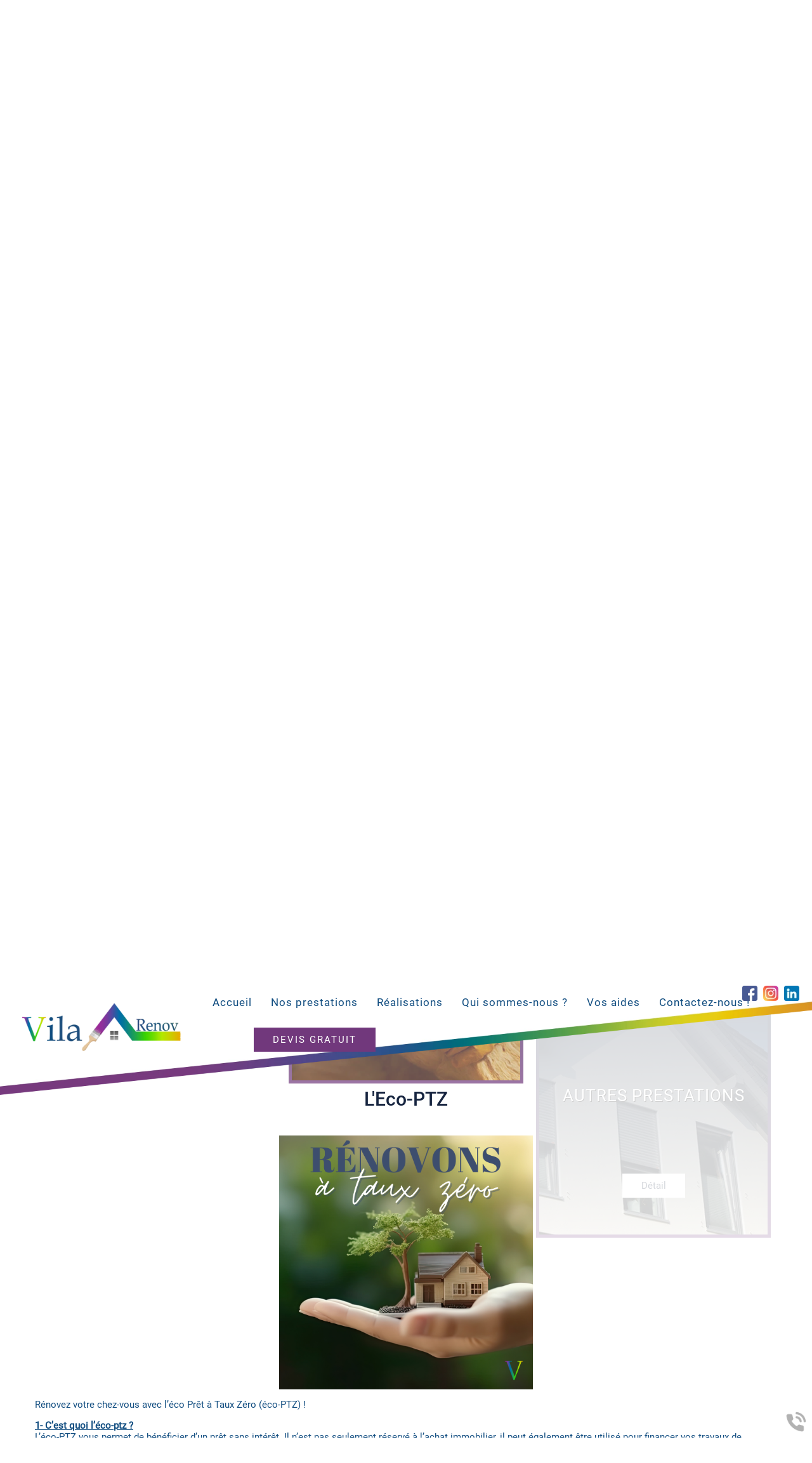

--- FILE ---
content_type: text/html; charset=utf-8
request_url: https://www.vilarenov.fr/le-ptz/c-31.html
body_size: 6745
content:
<!doctype html>
<html lang="fr">

<head>
    <title>Vos aides Nantes - Le PTZ</title>
    <meta name="description" content="VilaRenov: Vos aides à Nantes. Découvrez notre rubrique Le PTZ">
    <meta name='viewport' content='width=device-width, initial-scale=1.0,maximum-scale=5.0'>
    <meta http-equiv='Content-Type' content='text/html; charset=utf-8'>
    <meta name="theme-color" content="#172540">
    <meta name="msapplication-TileColor" content="#172540">
    <meta property="og:site_name" content="VilaRenov" />
    <meta property="og:locale" content="fr_FR" />
    <meta property="og:type" content="article" />
    <meta property="og:description" content="VilaRenov: Vos aides à Nantes. Découvrez notre rubrique Le PTZ" />


    <meta property="og:titre" content="Vos aides Nantes - Le PTZ" />
    <link rel="preload" href="/css/global2.css" as="style">
    <link rel="preload" href="/scripts/main.js" as="script">
    <link rel="apple-touch-icon" sizes="180x180" href="/img/elementgraphique/element_graphique_3.webp">
    <link rel='shortcut icon' type='image/x-icon' href='/img/elementgraphique/element_graphique_30.x-icon'>
    <link type="text/css" href='/css/global2.css' rel='stylesheet'>
</head>
<body >
    <div id="preload">
        <div class="circle">
        </div>
    </div>
    <main id="all">
                <header>
            <div class="siteCache "></div>
            <div class="buttonMenu">
                <div class="bouton">
                    <div></div>
                    <div></div>
                    <div></div>
                </div>
                <div class="titre">Menu</div>
            </div>

            <div class="firstHead hidden-xs hidden-sm">
                <div class="container">
                    <span>VilaRenov</span>
                    <span>-</span>
                    <span>2 Rue d'Athènes, 44300 Nantes</span>
                    <span>-</span>
                    <span>02 46 99 09 84 </span>

                    <div class="wrapLiens">
                                            <a href="https://www.facebook.com/vilarenov.pt/?locale2=fr_FR&paipv=0&eav=AfZJA-YutmqnUO1J39WG6hMNG8hgz8aIlbBXKQGiY5gjWNdXNbJmV4-Ov0Vtt-ks94g&_rdr" rel="noopener nofollow" target="_blank" title="facebook" class="facebook">
                            <img src="/img/elementgraphique/element_graphique_10.webp" alt="facebook">
                        </a>
                                                                <a href="https://www.instagram.com/vilarenov/?hl=fr" rel="noopener nofollow" target="_blank"  title="instagram" class="instagram">
                            <img src="/img/elementgraphique/element_graphique_11.webp" alt="instagram">
                        </a>
                                                                <a href="https://www.linkedin.com/company/vilarenov/" rel="noopener nofollow" target="_blank" title="linkedin" class="linkedin">
                            <img src="/img/elementgraphique/element_graphique_35.webp" alt="linkedin">
                        </a>
                                                            </div>
                </div>
            </div>
            <div class="firstHead visible-xs visible-sm">
                <a title="Logo VilaRenov" href="/">
                            <img src="/img/elementgraphique/element_graphique_3.webp" alt="">
                        </a>

                
            </div>
            <div class="secondHead visible-xs visible-sm">
                <div class="menu">
                    <nav class="menuUl">
                        <ul>
                            <li ><a href='/'>Accueil</a></li><li ><a class='prestationLink'>Nos prestations</a></li><li ><a href='/album' >Réalisations</a></li><li ><a href='/qui-sommes-nous/c-28.html' >Qui sommes-nous ?</a></li><li ><a href='/vos-aides/c-30.html' >Vos aides</a></li><li ><a class='contactLink'>Contactez-nous !</a></li>
                        </ul>
                        <div class="menuExtension"></div>
                    </nav>
                </div>
                <div class="clearfix"></div>
                                                <div class="wrapLiens">
                                            <a href="https://www.facebook.com/vilarenov.pt/?locale2=fr_FR&paipv=0&eav=AfZJA-YutmqnUO1J39WG6hMNG8hgz8aIlbBXKQGiY5gjWNdXNbJmV4-Ov0Vtt-ks94g&_rdr" rel="noopener nofollow" target="_blank" title="facebook" class="facebook">
                            <img src="/img/elementgraphique/element_graphique_10.webp" alt="facebook">
                        </a>
                                                                <a href="https://www.instagram.com/vilarenov/?hl=fr" rel="noopener nofollow" target="_blank"  title="instagram" class="instagram">
                            <img src="/img/elementgraphique/element_graphique_11.webp" alt="instagram">
                        </a>
                                                                <a href="https://www.linkedin.com/company/vilarenov/" rel="noopener nofollow" target="_blank" title="linkedin" class="linkedin">
                            <img src="/img/elementgraphique/element_graphique_35.webp" alt="linkedin">
                        </a>
                                                        </div>
            </div>
            <div class="reseauXS visible-sm visible-xs">
                <div class="">
                                    <a href="https://www.facebook.com/vilarenov.pt/?locale2=fr_FR&paipv=0&eav=AfZJA-YutmqnUO1J39WG6hMNG8hgz8aIlbBXKQGiY5gjWNdXNbJmV4-Ov0Vtt-ks94g&_rdr" rel="noopener nofollow" target="_blank" title="facebook" class="facebook">
                        <img src="/img/elementgraphique/element_graphique_10.webp" alt="facebook">
                    </a>
                                                    <a href="https://www.instagram.com/vilarenov/?hl=fr" rel="noopener nofollow" target="_blank"  title="instagram" class="instagram">
                        <img src="/img/elementgraphique/element_graphique_11.webp" alt="instagram">
                    </a>
                                                    <a href="https://www.linkedin.com/company/vilarenov/" rel="noopener nofollow" target="_blank" title="linkedin" class="linkedin">
                        <img src="/img/elementgraphique/element_graphique_35.webp" alt="linkedin">
                    </a>
                                                </div>
            </div>
            <div class="secondHead hidden-xs hidden-sm" lazyload="/img/elementgraphique/element_graphique_55.webp">
                <div class="flex2">
                    <div class="logo md-3 sm-3 hidden-xs">
                        <a title="Logo VilaRenov" href="/">
                            <img src="/img/elementgraphique/element_graphique_3.webp" alt="">
                        </a>
                    </div>
                    <div class="rightMenu md-9 sm-9 xs-12">
                        <div class="menu">
                            <nav class="menuUl">
                                <ul>
                                    <li ><a href='/'>Accueil</a></li><li ><a class='prestationLink'>Nos prestations</a></li><li ><a href='/album' >Réalisations</a></li><li ><a href='/qui-sommes-nous/c-28.html' >Qui sommes-nous ?</a></li><li ><a href='/vos-aides/c-30.html' >Vos aides</a></li><li ><a class='contactLink'>Contactez-nous !</a></li>
                                </ul>
                                <div class="menuExtension"></div>
                            </nav>
                        </div>
                        <div class="wrapLiens2">
                            <div class="plus3 contactLink">devis gratuit</div>
                        </div>
                    </div>
                                                            <div class="wrapLiens">
                                            <a href="https://www.facebook.com/vilarenov.pt/?locale2=fr_FR&paipv=0&eav=AfZJA-YutmqnUO1J39WG6hMNG8hgz8aIlbBXKQGiY5gjWNdXNbJmV4-Ov0Vtt-ks94g&_rdr" rel="noopener nofollow" target="_blank" title="facebook" class="facebook">
                            <img src="/img/elementgraphique/element_graphique_10.webp" alt="facebook">
                        </a>
                                                                <a href="https://www.instagram.com/vilarenov/?hl=fr" rel="noopener nofollow" target="_blank"  title="instagram" class="instagram">
                            <img src="/img/elementgraphique/element_graphique_11.webp" alt="instagram">
                        </a>
                                                                <a href="https://www.linkedin.com/company/vilarenov/" rel="noopener nofollow" target="_blank" title="linkedin" class="linkedin">
                            <img src="/img/elementgraphique/element_graphique_35.webp" alt="linkedin">
                        </a>
                                                            </div>
                </div>
            </div>
            <div id="ban" class="fixed NOdezoom">
                <!-- " container slideBan et changer la div.photo en img ET le script dans backoffice/galerie.js" OR " fullPageBan " -->
                <div class="fullPageBan">
                    <div class="photoDiv">
                                                <ul class="galerie">
                                                            <li id="ban1" class="active premier" style="background-image:url(/img/banniere/entreprise-energies-renouvelables-nantes_14.webp);">
                                                                    <div  class="photo" srcload=/img/banniere/entreprise-energies-renouvelables-nantes_14.webp>
                                                                            </div>
                                                            </li>
                                                            <li id="ban2" >
                                                                    <div  class="photo" srcload=/img/banniere/entreprise-energies-renouvelables-nantes_4.webp>
                                                                            </div>
                                                            </li>
                                                            <li id="ban3" >
                                                                    <div  class="photo" srcload=/img/banniere/entreprise-energies-renouvelables-nantes_12.webp>
                                                                            </div>
                                                            </li>
                                                      </ul>
                        <ul class="pucesB">
                                                          <li class="puce active" id="puceBan1"></li>
                                                          <li class="puce " id="puceBan2"></li>
                                                          <li class="puce " id="puceBan3"></li>
                                                      </ul>
                                                <div class="precedentBan" style="background-image: url(/img/elementgraphique/element_graphique_27.png);">
                        </div>
                        <div class="suivantBan" style="background-image: url(/img/elementgraphique/element_graphique_28.png);">
                        </div>
                                            </div>
                    <div class="onBan center">
                        <div class="container mAnimGroup fromBottom">
                            <div class="logo hidden-xs hidden-sm">
                                <a title="Logo VilaRenov" href="/">
                                    <img src="/img/elementgraphique/element_graphique_3.webp" alt="">
                                </a>
                            </div>
                            <div class="textLogo1">rénovation tous corps d'état</div>
                            <div class="textLogo2">
                                <a class="tel telStat" href="tel:0246990984">02 46 99 09 84 </a>
                            </div>
                            <div class="textLogo3">
                                44300 Nantes
                            </div>
                        </div>
                    </div>
                </div>
            </div>
                     <div class="blockRGE hidden">
                        <img src="/img/elementgraphique/element_graphique_56.webp" alt="">
                        <img src="/img/elementgraphique/element_graphique_57.webp" alt="">
                        <img src="/img/elementgraphique/element_graphique_58.webp" alt="">
                        <img src="/img/elementgraphique/element_graphique_59.webp" alt="">
                    </div>
            <div class="down"><img src="/img/elementgraphique/element_graphique_4.webp" alt=""></div>
            <div class="certif">
            <img src="/img/elementgraphique/element_graphique_59.webp" alt="">
            <img src="/img/elementgraphique/element_graphique_61.webp" alt="">
            <img src="/img/elementgraphique/element_graphique_60.webp" alt="">
            </div>
        </header>
        <div class="sommaires sommairesH" id="prestation" lazyload="/img/elementgraphique/element_graphique_46.webp">
            <div class="container mAnimGroup fromBottom">
                <div class="titreSommaire">nos prestations</div>
                                    <div class="sommaire md-4 sm-4 xs-12 ">
                        <a href="/pompe-a-chaleur-climatisation/c-21.html">
                            <div class="fondSom" style="background-image: url(/img/sommaire/sommaireF_7.webp)">
                                <p class="titreSom">Pompe à chaleur<br>climatisation</p>
                                <div class="center">
                                    <div class="plus2">Détail</div>
                                </div>
                            </div>
                        </a>
                   </div>
                                   <div class="sommaire md-4 sm-4 xs-12 ">
                        <a href="/panneaux-photovoltaiques/c-22.html">
                            <div class="fondSom" style="background-image: url(/img/sommaire/sommaireF_8.webp)">
                                <p class="titreSom">panneaux<br>photovoltaiques</p>
                                <div class="center">
                                    <div class="plus2">Détail</div>
                                </div>
                            </div>
                        </a>
                   </div>
                                   <div class="sommaire md-4 sm-4 xs-12 ">
                        <a href="/chauffage/c-23.html">
                            <div class="fondSom" style="background-image: url(/img/sommaire/sommaireF_9.webp)">
                                <p class="titreSom">Chauffage</p>
                                <div class="center">
                                    <div class="plus2">Détail</div>
                                </div>
                            </div>
                        </a>
                   </div>
                                   <div class="sommaire md-4 sm-4 xs-12 ">
                        <a href="/borne-recharge/c-24.html">
                            <div class="fondSom" style="background-image: url(/img/sommaire/sommaireF_10.webp)">
                                <p class="titreSom">borne<br>de recharge</p>
                                <div class="center">
                                    <div class="plus2">Détail</div>
                                </div>
                            </div>
                        </a>
                   </div>
                                   <div class="sommaire md-4 sm-4 xs-12 ">
                        <a href="/isolation/c-25.html">
                            <div class="fondSom" style="background-image: url(/img/sommaire/sommaireF_11.webp)">
                                <p class="titreSom">isolation</p>
                                <div class="center">
                                    <div class="plus2">Détail</div>
                                </div>
                            </div>
                        </a>
                   </div>
                                   <div class="sommaire md-4 sm-4 xs-12 ">
                        <a href="/autres-prestations/c-26.html">
                            <div class="fondSom" style="background-image: url(/img/sommaire/sommaireF_12.webp)">
                                <p class="titreSom">Autres prestations</p>
                                <div class="center">
                                    <div class="plus2">Détail</div>
                                </div>
                            </div>
                        </a>
                   </div>
                                <div class="clearfix"></div>
            </div>
        </div>
        <section id="center">
            <div class="container">
                                <div class="breadcrumb">
                    <div class="breadcrumbInside">
                        <a href="/">Accueil</a>
                                                                                    /<a href='/vos-aides/c-30.html'>Vos aides</a>/<a class='breadcrumbDisable'>Le PTZ</a>
                                                                        </div>
                </div>
                                                                <div class="flex">
                    <div class="leftArt  hidden">
                        <div class="borderImg">
                            <img src="/img/elementgraphique/element_graphique_47.webp" alt="">
                        </div>
                    </div>
                    <div class="rightArt  md-12 sm-12 xs-12"><div class="menuLeft">
    <ul>
        
    </ul>
</div><div class="clearfix"></div>
            <article class="article">
            <h1 class="titre_article">L&#039;Eco-PTZ</h1>
             <div class="contenu_article">
                <p><img style="display: block; margin-left: auto; margin-right: auto;" src="https://www.vilarenov.fr/lib/tiny_mce/source/visuel_ptz.png" alt="" width="400" height="400" /></p>
<p>&nbsp;</p>
<p>R&eacute;novez votre chez-vous avec l&rsquo;&eacute;co Pr&ecirc;t &agrave; Taux Z&eacute;ro (&eacute;co-PTZ) !</p>
<p>&nbsp;</p>
<p><strong><u>1- C&rsquo;est quoi l&rsquo;&eacute;co-ptz ?</u></strong></p>
<p>L&rsquo;&eacute;co-PTZ vous permet de b&eacute;n&eacute;ficier d&rsquo;un pr&ecirc;t sans int&eacute;r&ecirc;t. Il n&rsquo;est pas seulement r&eacute;serv&eacute; &agrave; l&rsquo;achat immobilier, il peut &eacute;galement &ecirc;tre utilis&eacute; pour financer vos travaux de r&eacute;novation.</p>
<p><strong><u>&nbsp;</u></strong></p>
<p><strong><u>2- Qui peut en b&eacute;n&eacute;ficier ?</u></strong></p>
<p>Ce pr&ecirc;t est destin&eacute; aux propri&eacute;taires occupants ou bailleurs dont le logement a &eacute;t&eacute; construit depuis plus de 2 ans. Il est attribu&eacute; sans condition de ressources.</p>
<p>&nbsp;</p>
<p><strong><u>3- Les cat&eacute;gories : </u></strong></p>
<p>Il existe trois cat&eacute;gories de travaux concern&eacute;es par l'&eacute;co-PTZ&nbsp;:</p>
<ul>
<li>Les travaux de r&eacute;novation <strong>ponctuelle</strong> qui permettent &agrave; votre logement d'am&eacute;liorer sa performance &eacute;nerg&eacute;tique (changement de fen&ecirc;tres et/ou de chauffage, isolation de votre toiture).</li>
<li>Les travaux de r&eacute;novation <strong>globale</strong> qui permettent &agrave; votre logement d'atteindre une performance &eacute;nerg&eacute;tique minimale.</li>
<li>Les travaux de r&eacute;habilitation de votre installation d'assainissement non collectif par un dispositif ne consommant pas d'&eacute;nergie.</li>
</ul>
<p>&nbsp;</p>
<p><strong><u>4- Quel est le montant du pr&ecirc;t ?</u></strong></p>
<ul>
<li><strong>R&eacute;novation ponctuelle :</strong></li>
<li><strong>7 000&nbsp;&euro;</strong> pour <strong>1</strong> action de travaux sur les parois vitr&eacute;es</li>
<li><strong>15&nbsp;000&nbsp;&euro;</strong> pour <strong>1</strong> action de travaux d'une autre nature</li>
<li><strong>25&nbsp;000&nbsp;&euro;</strong> pour un lot de <strong>2</strong> travaux</li>
<li><strong>30&nbsp;000&nbsp;&euro;</strong> pour un lot de <strong>3</strong> travaux ou plus</li>
</ul>
<p>&nbsp;</p>
<ul>
<li><strong>R&eacute;novation globale : </strong></li>
</ul>
<p>Le montant maximal de l'&eacute;co-PTZ pour une r&eacute;novation globale est de <strong>50&nbsp;000&nbsp;&euro;</strong>.</p>
<p>&nbsp;</p>
<ul>
<li><strong>Assainissement : </strong></li>
</ul>
<p>Le montant maximal de l'&eacute;co-PTZ pour un assainissement est de <strong>10&nbsp;000&nbsp;&euro;</strong>.</p>
<p>&nbsp;</p>
<p><strong><u>5- Comment en profiter ?</u></strong></p>
<p>Chez VilaRenov, on s&rsquo;occupe de tout, vous ne faites rien !</p>
<p>Nous r&eacute;alisons vos d&eacute;marches de demande d&rsquo;aide pour b&eacute;n&eacute;ficier de l&rsquo;&eacute;co-PTZ pour votre r&eacute;novation ponctuelle ou votre r&eacute;novation globale : en un claquement de doigts, vos travaux sont r&eacute;alis&eacute;s et vous b&eacute;n&eacute;ficiez du pr&ecirc;t.</p>
                            </div>
        </article>
            <div class="clearfix">  </div>
                <!--  -->


	    </div>
</section>
<div class="bottom bg-rps" lazyload="/img/elementgraphique/element_graphique_48.webp">
    <div class="fond2Bottom"></div>
    <div class="container"> 
        <div class="titreBottom center">Satisfaction clients</div>
        <div class="temoignage">
            <div class="temoignageDiv">
                <script src="https://apps.elfsight.com/p/platform.js" defer></script>
<div class="elfsight-app-6b7de0a4-44c2-4776-83f9-c648705a5095"></div>
                <div class="tem hidden">
                    <ul class="temoignageUl">
                                                                                                                 
                            <li class="ligneTem1 active premier">
                                                                    <div class="dateTemoignage hidden">03/01/2023</div>
                                                                <div class="contenuTem">
                                                                            <p>Merci pour votre professionnalisme, je recommande !</p>
                                                                    </div>
                                <div class="titreBlocTemFlashInside auteur">Vanessa Chaplain</div>
                                 <p class="noteTem ">
                                                                           <img src="/img/elementgraphique/element_graphique_42.png" alt="avis">
                                                                           <img src="/img/elementgraphique/element_graphique_42.png" alt="avis">
                                                                           <img src="/img/elementgraphique/element_graphique_42.png" alt="avis">
                                                                           <img src="/img/elementgraphique/element_graphique_42.png" alt="avis">
                                                                           <img src="/img/elementgraphique/element_graphique_42.png" alt="avis">
                                                                                                          </p>
                            </li>
                                                                                
                            <li class="ligneTem2 ">
                                                                    <div class="dateTemoignage hidden">18/11/2022</div>
                                                                <div class="contenuTem">
                                                                            <p>Rapide, efficace, sympathique.</p>
                                                                    </div>
                                <div class="titreBlocTemFlashInside auteur">Clément Pageot</div>
                                 <p class="noteTem ">
                                                                           <img src="/img/elementgraphique/element_graphique_42.png" alt="avis">
                                                                           <img src="/img/elementgraphique/element_graphique_42.png" alt="avis">
                                                                           <img src="/img/elementgraphique/element_graphique_42.png" alt="avis">
                                                                           <img src="/img/elementgraphique/element_graphique_42.png" alt="avis">
                                                                           <img src="/img/elementgraphique/element_graphique_42.png" alt="avis">
                                                                                                          </p>
                            </li>
                                                                                
                            <li class="ligneTem3 ">
                                                                    <div class="dateTemoignage hidden">10/11/2022</div>
                                                                <div class="contenuTem">
                                                                            <p>Depuis que vous avez fait l'isolation de nos combles, nous avons moins de perdition de chaleur !</p>
                                                                    </div>
                                <div class="titreBlocTemFlashInside auteur">Fabienne Blanchard</div>
                                 <p class="noteTem ">
                                                                           <img src="/img/elementgraphique/element_graphique_42.png" alt="avis">
                                                                           <img src="/img/elementgraphique/element_graphique_42.png" alt="avis">
                                                                           <img src="/img/elementgraphique/element_graphique_42.png" alt="avis">
                                                                           <img src="/img/elementgraphique/element_graphique_42.png" alt="avis">
                                                                           <img src="/img/elementgraphique/element_graphique_42.png" alt="avis">
                                                                                                          </p>
                            </li>
                                                                                
                            <li class="ligneTem4 ">
                                                                    <div class="dateTemoignage hidden">02/11/2022</div>
                                                                <div class="contenuTem">
                                                                            <p>L'entreprise a r&eacute;alis&eacute; un ravalement de fa&ccedil;ade de ma maison, il lui ont offert une seconde jeunesse !</p>
                                                                    </div>
                                <div class="titreBlocTemFlashInside auteur">Bernard Fournier</div>
                                 <p class="noteTem ">
                                                                           <img src="/img/elementgraphique/element_graphique_42.png" alt="avis">
                                                                           <img src="/img/elementgraphique/element_graphique_42.png" alt="avis">
                                                                           <img src="/img/elementgraphique/element_graphique_42.png" alt="avis">
                                                                           <img src="/img/elementgraphique/element_graphique_42.png" alt="avis">
                                                                           <img src="/img/elementgraphique/element_graphique_42.png" alt="avis">
                                                                                                          </p>
                            </li>
                                                                                
                            <li class="ligneTem5 ">
                                                                    <div class="dateTemoignage hidden">02/11/2022</div>
                                                                <div class="contenuTem">
                                                                            <p>Vilarenov est intervenu pour ma toiture. Je suis satisfait de leur travail.</p>
                                                                    </div>
                                <div class="titreBlocTemFlashInside auteur">Jean Vidal</div>
                                 <p class="noteTem ">
                                                                           <img src="/img/elementgraphique/element_graphique_42.png" alt="avis">
                                                                           <img src="/img/elementgraphique/element_graphique_42.png" alt="avis">
                                                                           <img src="/img/elementgraphique/element_graphique_42.png" alt="avis">
                                                                           <img src="/img/elementgraphique/element_graphique_42.png" alt="avis">
                                                                           <img src="/img/elementgraphique/element_graphique_42.png" alt="avis">
                                                                                                          </p>
                            </li>
                                                                                
                            <li class="ligneTem6 ">
                                                                    <div class="dateTemoignage hidden">31/10/2022</div>
                                                                <div class="contenuTem">
                                                                            <p>Tr&egrave;s bonne exp&eacute;rience, l'entreprise est r&eacute;active et professionnelle. Je recommande.</p>
                                                                    </div>
                                <div class="titreBlocTemFlashInside auteur">Lisa Lanthony</div>
                                 <p class="noteTem ">
                                                                           <img src="/img/elementgraphique/element_graphique_42.png" alt="avis">
                                                                           <img src="/img/elementgraphique/element_graphique_42.png" alt="avis">
                                                                           <img src="/img/elementgraphique/element_graphique_42.png" alt="avis">
                                                                           <img src="/img/elementgraphique/element_graphique_42.png" alt="avis">
                                                                           <img src="/img/elementgraphique/element_graphique_42.png" alt="avis">
                                                                                                          </p>
                            </li>
                                                                                            </ul>
                    <div class="suivantTem"></div>
                    <div class="precedentTem"></div>
                    <ul class="pucesT">
                        <li class="puceTem1 premier active"></li><li class="puceTem2 "></li><li class="puceTem3 "></li><li class="puceTem4 "></li><li class="puceTem5 "></li><li class="puceTem6 "></li>
                    </ul>
                </div>
                <div class="center hidden">
                    <a href="/temoignage" class="plus2">
                        En lire plus
                    </a>
                </div>
            </div>
        </div>

    </div>
</div>
<div class="allContact">
    <div class="container2">
                <div class="titreBottom center">Nos partenaires</div>
        <div class="partenaireDiv2">
        <div class="partenairesSlick">
                           <div class="partenaire">
                                        <img src="/img/partenaire/partenaire_1.png" alt="part1">
                                   </div>
                           <div class="partenaire">
                                        <img src="/img/partenaire/partenaire_2.png" alt="part2">
                                   </div>
                           <div class="partenaire">
                                        <img src="/img/partenaire/partenaire_3.png" alt="part3">
                                   </div>
                           <div class="partenaire">
                                        <img src="/img/partenaire/partenaire_5.png" alt="part4">
                                   </div>
                           <div class="partenaire">
                                        <img src="/img/partenaire/partenaire_6.png" alt="part5">
                                   </div>
                    </div>
            <div class="clearfix"></div>
        </div>
                <div class="center">
            <div class="titreBottom margin"><span>Une question ?</span> Besoin d'informations ?</div>
            <div class="titreBottom color">N'hésitez pas à nous contacter !</div>
        </div>
        <div class="allForm">
            <form id="contact" action="#contact" enctype="multipart/form-data" method="post" class="form" >
                
                <div class="flexForm">
                    <div class="allCoord allCoordP md-4 sm-12 xs-12">
                                                                        <div class="coord">
                            <div class="logoC">
                                <a title="Logo VilaRenov" href="/">
                                    <img src="/img/elementgraphique/element_graphique_3.webp" alt="">
                                </a>
                            </div>
                            <div class="leftCoord">            
                                <div class="flexC">    
                                    <div class="coordonnee-tel">    
                                        <img class="iconC" src="/img/elementgraphique/element_graphique_50.webp" alt="">
                                        <div class="tel">
                                            <a class="telStat" href="tel:0246990984">02 46 99 09 84 </a>
                                        </div>
                                                                            </div>
                                </div>
                                <div class="horaires flexC2">
                                    <img class="iconC" src="/img/elementgraphique/element_graphique_51.webp" alt="">
                                    <div class="horaires">
                                        <p>Du lundi au vendredi de 8h00 &agrave; 17h00</p>
                                    </div>
                                </div>
                                <div class="flexC2">
                                    <div class="center">
                                        <img class="iconC" src="/img/elementgraphique/element_graphique_52.webp" alt="">
                                    </div>
                                    <div class="coordonnee-adresse">
                                        <div class="adresse">2 Rue d'Athènes, <span>44300 Nantes</span></div>
                                    </div>
                                </div>
                            </div>
                        </div>
                                                                    </div>
                    <div class="allCoordP md-4 sm-12 xs-12 ">
                        <div class="leftFormulaire md-12 sm-12 xs-12 mAnimGroup fromBottom">
                            <div class="group">
                                <input type="text" name="prenom" id="prenom"  value="" class="field" required placeholder=" ">
                                <div class="placeholderF">Nom et prénom*</div>
                            </div>
                            <div class="group">
                                <input type="email" name="email" id="email" onkeyup="confirm_email(this);" onchange="confirm_email(this);" value="" class="field" required placeholder=" ">
                                <div class="placeholderF">E-mail*</div>
                                <span class="pict"></span>
                            </div>
                            <div class="group">
                                <input type="tel" name="tel" id="tel" value="" class="field" placeholder=" ">
                                <div class="placeholderF">Téléphone*</div>
                            </div>
                            <div class="group">
                                <input type="text" name="adresse" id="adresse" value="" class="field" placeholder=" ">
                                <div class="placeholderF">Ville</div>
                            </div>
                            <div class="group groupFile">
                                <div>
                                    <span class="field">Joindre un fichier<img src="/img/elementgraphique/element_graphique_53.webp" alt=""></span>
                                    <input name="fichier[]" id="fichier" type="file" multiple class="field inputFileContact">
                                </div>
                            </div>
                        </div>
                        <div class="md-12 sm-12 xs-12 middleForm">
                            <div class="groupTextarea group">
                                <textarea name="message" id="message" class="field" required placeholder=" "></textarea>
                                <div class="placeholderF">Message*</div>
                            </div>
                        </div>
                        <div class="clearfix"></div>
                        <div class="footerform">
                    <div class="inF">
                          <div class="groupPlus">
                          </div>
                          <div class="center">
                              <button type="submit" class="plus2" >ENVOYER</button>
                          </div>
                      </div>
                      <div class="clearfix"></div>
                  </div>
                    </div>
                    <div class="rightCoord md-4 sm-4 xs-12">
                        <div class="iframe">
                            <iframe src="https://www.google.com/maps/embed?pb=!1m14!1m8!1m3!1d10833.231154080871!2d-1.5035542!3d47.2496844!3m2!1i1024!2i768!4f13.1!3m3!1m2!1s0x0%3A0xaacb242f040554dd!2sVilaRenov!5e0!3m2!1sfr!2sfr!4v1665498416950!5m2!1sfr!2sfr" width="600" height="450" style="border:0;" allowfullscreen="" loading="lazy" referrerpolicy="no-referrer-when-downgrade"></iframe>
                        </div> 
                        <div class="wrapLiens3">
                                                    <a href="https://www.facebook.com/vilarenov.pt/?locale2=fr_FR&paipv=0&eav=AfZJA-YutmqnUO1J39WG6hMNG8hgz8aIlbBXKQGiY5gjWNdXNbJmV4-Ov0Vtt-ks94g&_rdr" rel="noopener nofollow" target="_blank" title="facebook" class="facebook">
                                <img src="/img/elementgraphique/element_graphique_10.webp" alt="facebook">
                            </a>
                                                                            <a href="https://www.instagram.com/vilarenov/?hl=fr" rel="noopener nofollow" target="_blank"  title="instagram" class="instagram">
                                <img src="/img/elementgraphique/element_graphique_11.webp" alt="instagram">
                            </a>
                                                                            <a href="https://www.linkedin.com/company/vilarenov/" rel="noopener nofollow" target="_blank" title="linkedin" class="linkedin">
                                <img src="/img/elementgraphique/element_graphique_35.webp" alt="linkedin">
                            </a>
                                                                        </div>
                    </div>
                </div>
                <div class="clearfix"></div>
                <input type="hidden" name="contactFormHome" value="1" />
            </form>
        </div>
    </div>
</div><footer>
    <div class="container">
        <div class="lienFooter">
            <ul>
                <li><a href="/mentions" rel="nofollow">Mentions légales</a></li>
                                <li><a href="/backoffice" rel="nofollow" target="_blank">Administration</a></li>
            </ul>
        </div>
        <div class="up"><img src="/img/elementgraphique/element_graphique_31.webp" alt=""></div>
    </div>
</footer>
<!-- Enlever .noItineraire pour afficher la div itineraire -->
<div class="coordBar noItineraire visible-xs visible-sm">
    <div class="leftCoordBar sm-4 xs-4">
        <a class="telStat" href="tel:0246990984">
            <img alt="coordBar" src="/img/elementgraphique/element_graphique_32.png">
            <br>02 46 99 09 84 
        </a>
    </div>
    <div class="centerCoordBar sm-4 xs-4">
        <a rel="noreferrer nofollow" target="_blank" href="https://goo.gl/maps/LB1gu4Gt9wU3Dds97">
            <img alt="coordBar" src="/img/elementgraphique/element_graphique_33.png">
            <br>ITINÉRAIRE
        </a>
    </div>
    <div class="rightCoordBar sm-4 xs-4">
        <a class="buttonwebcallback">
            <img alt="coordBar" src="/img/elementgraphique/element_graphique_34.png">
            <br>ME RAPPELER
        </a>
    </div>
    <div class="clearfix"></div>
</div>
<div class="webcallback ">
    <div class="buttonwebcallback" style="background-image: url(/img/elementgraphique/element_graphique_25.png)"></div>
    <div class="demandeOk hidden">
        <img src="/img/center/success.png" alt="Success">Demande de contact prise en compte.<br>Nous vous recontacterons dans les plus brefs délais.
    </div>
    <form method="post" class="">
        <label>Vous souhaitez être rappelé ?</label>
        <div class="group">
            <input type="tel" name="webcallback" placeholder="Votre téléphone" class="field" required>
            <span class="bar"></span>
            <button>Me rappeler</button>
        </div>
    </form>
</div>
</main>
<div id="notMobile"></div>
<script  type="text/javascript">
    var racineRoot = "/";
    var heightWindow = window.innerHeight;
    document.getElementById("ban").style.height=heightWindow+"px";
</script>
<script src="/scripts/main.js" defer></script>
    <script async src="https://www.googletagmanager.com/gtag/js?id=G-2QEWH95W2N"></script>
    <script>
    
      window.dataLayer = window.dataLayer || [];
      function gtag(){dataLayer.push(arguments);}
      gtag('js', new Date());
    
      gtag('config', 'G-2QEWH95W2N');
      gtag('config', 'AW-1025820523');
    </script>
<script type="application/ld+json">
    {
      "@context": "https://schema.org",
      "@type": "corporation",
      "name": "VilaRenov",
      "telephone": "02 46 99 09 84 ",
      "address": "2 Rue d'Athènes, 44300 Nantes",
      "url": "https://www.vilarenov.fr",
      "description": "Réduisez vos factures énergétiques avec VilaRenov ! Votre entreprise Énergies Renouvelables à Nantes | Certifié RGE - 10 ans d'expérience.",
      "logo": "/img/elementgraphique/element_graphique_3.webp",
      "image": "/img/elementgraphique/element_graphique_3.webp"
            ,"sameAs": "https://www.facebook.com/vilarenov.pt/?locale2=fr_FR&paipv=0&eav=AfZJA-YutmqnUO1J39WG6hMNG8hgz8aIlbBXKQGiY5gjWNdXNbJmV4-Ov0Vtt-ks94g&_rdr"
                      ,"aggregateRating": {
            "@type": "AggregateRating",
            "ratingValue": "5",
            "bestRating": "5",
            "ratingCount": "6"
            ,"itemReviewed": {
              "@type": "corporation",
              "name": "VilaRenov",
              "image": "/img/elementgraphique/element_graphique_3.webp"
            }
          }
          }
</script>
<script type="text/javascript" src="https://tarteaucitron.io/load.js?domain=*&uuid=6849652443d466884b5301abd80f5b6d62cea44c"></script>
</body>
</html>